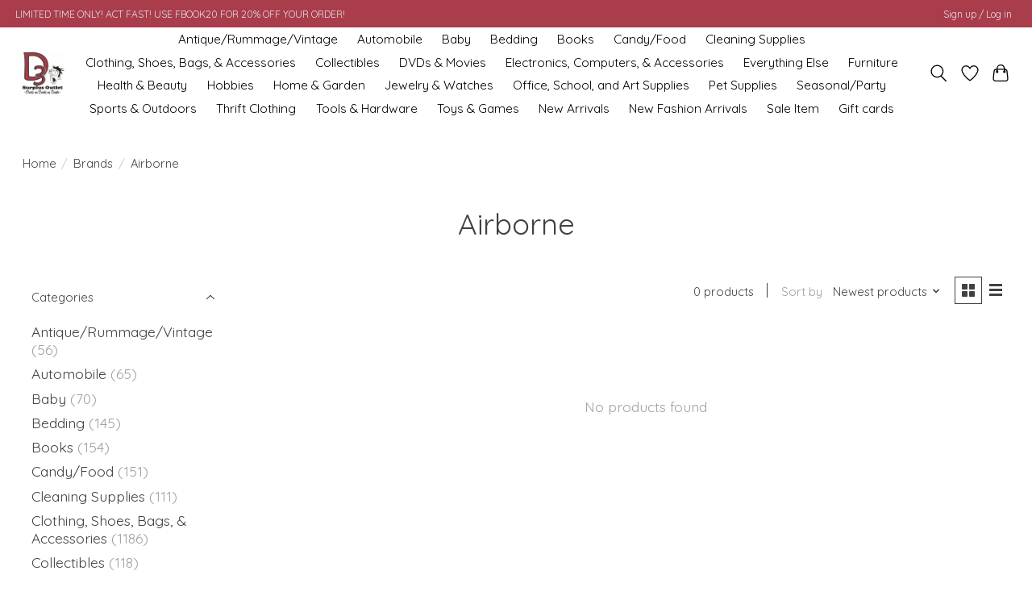

--- FILE ---
content_type: text/html;charset=utf-8
request_url: https://www.d3surplusoutlet.com/brands/airborne/
body_size: 11913
content:
<!DOCTYPE html>
<html lang="us">
  <head>
    <meta charset="utf-8"/>
<!-- [START] 'blocks/head.rain' -->
<!--

  (c) 2008-2026 Lightspeed Netherlands B.V.
  http://www.lightspeedhq.com
  Generated: 25-01-2026 @ 18:04:37

-->
<link rel="canonical" href="https://www.d3surplusoutlet.com/brands/airborne/"/>
<link rel="alternate" href="https://www.d3surplusoutlet.com/index.rss" type="application/rss+xml" title="New products"/>
<meta name="robots" content="noodp,noydir"/>
<meta name="google-site-verification" content=""/>
<meta property="og:url" content="https://www.d3surplusoutlet.com/brands/airborne/?source=facebook"/>
<meta property="og:site_name" content="D3 Surplus Outlet"/>
<meta property="og:title" content="Airborne"/>
<meta property="og:description" content="We are your online favorite &quot;Re-Commerce&quot; store. Selling a wide variety of merchandise at prices around 40% below retail. We sell both locally at our store in W"/>
<script>
</script><meta name='google-site-verification' content='uufU4ErWeYJ3FTAZqucoUhpAuYHXa7LM2xmLQTh5IwY' /><script>
</script>
<script>
</script><meta name="facebook-domain-verification" content="4v20jz89yiv3ef8jbk3wwx3gagl0le" /><script>
</script>
<script>
(function(w,d,t,r,u){var f,n,i;w[u]=w[u]||[],f=function(){var o={ti:"56350005"};o.q=w[u],w[u]=new UET(o),w[u].push("pageLoad")},n=d.createElement(t),n.src=r,n.async=1,n.onload=n.onreadystatechange=function(){var s=this.readyState;s&&s!=="loaded"&&s!=="complete"||(f(),n.onload=n.onreadystatechange=null)},i=d.getElementsByTagName(t)[0],i.parentNode.insertBefore(n,i)})(window,document,"script","//bat.bing.com/bat.js","uetq");
</script>
<script>
</script><meta name="google-site-verification" content="uufU4ErWeYJ3FTAZqucoUhpAuYHXa7LM2xmLQTh5IwY" /><script>
</script>
<script>
<!-- Event snippet for Purchase conversion page -->
<script>
    gtag('event', 'conversion', {
            'send_to': 'AW-438300534/PuHSCPGBnpICEPbe_9AB',
            'value': 1.0,
            'currency': 'USD',
            'transaction_id': ''
    });
</script>

</script>
<script>
<!-- Google Tag Manager -->
(function(w,d,s,l,i){w[l]=w[l]||[];w[l].push({'gtm.start':
new Date().getTime(),event:'gtm.js'});var f=d.getElementsByTagName(s)[0],
j=d.createElement(s),dl=l!='dataLayer'?'&l='+l:'';j.async=true;j.src=
'https://www.googletagmanager.com/gtm.js?id='+i+dl;f.parentNode.insertBefore(j,f);
})(window,document,'script','dataLayer','GTM-PTT94LHH');
<!-- End Google Tag Manager -->
</script>
<script>

<!-- Google tag (gtag.js) -->
<script async src="https://www.googletagmanager.com/gtag/js?id=G-DMF7P48WV4"></script>
<script>
    window.dataLayer = window.dataLayer || [];
    function gtag(){dataLayer.push(arguments);}
    gtag('js', new Date());

    gtag('config', 'G-DMF7P48WV4');
</script>

</script>
<script>
<!-- Meta Pixel Code -->
<script>
!function(f,b,e,v,n,t,s)
{if(f.fbq)return;n=f.fbq=function(){n.callMethod?
n.callMethod.apply(n,arguments):n.queue.push(arguments)};
if(!f._fbq)f._fbq=n;n.push=n;n.loaded=!0;n.version='2.0';
n.queue=[];t=b.createElement(e);t.async=!0;
t.src=v;s=b.getElementsByTagName(e)[0];
s.parentNode.insertBefore(t,s)}(window, document,'script',
'https://connect.facebook.net/en_US/fbevents.js');
fbq('init', '582847646079856');
fbq('track', 'PageView');
</script>
<noscript><img height="1" width="1" style="display:none"
src="https://www.facebook.com/tr?id=582847646079856&ev=PageView&noscript=1"
/></noscript>
<!-- End Meta Pixel Code -->
</script>
<!--[if lt IE 9]>
<script src="https://cdn.shoplightspeed.com/assets/html5shiv.js?2025-02-20"></script>
<![endif]-->
<!-- [END] 'blocks/head.rain' -->
    
    
    <title>Airborne - D3 Surplus Outlet</title>
    <meta name="description" content="We are your online favorite &quot;Re-Commerce&quot; store. Selling a wide variety of merchandise at prices around 40% below retail. We sell both locally at our store in W" />
    <meta name="keywords" content="Airborne, Surplus, Windber, Store, Discount, Toys, Tools, Furniture, Health, Beauty, Kitchen, Appliances, Grocery, Candy, Drinks, Clothing, Electronics, Deals on Deals on Deals, recommerce, re-commerce" />
    <meta http-equiv="X-UA-Compatible" content="IE=edge">
    <meta name="viewport" content="width=device-width, initial-scale=1">
    <meta name="apple-mobile-web-app-capable" content="yes">
    <meta name="apple-mobile-web-app-status-bar-style" content="black">
    
    <script>document.getElementsByTagName("html")[0].className += " js";</script>

    <link rel="shortcut icon" href="https://cdn.shoplightspeed.com/shops/633858/themes/19044/v/452160/assets/favicon.png?20250523123649" type="image/x-icon" />
    <link href='//fonts.googleapis.com/css?family=Quicksand:400,300,600&display=swap' rel='stylesheet' type='text/css'>
    <link href='//fonts.googleapis.com/css?family=Quicksand:400,300,600&display=swap' rel='stylesheet' type='text/css'>
    <link rel="stylesheet" href="https://cdn.shoplightspeed.com/assets/gui-2-0.css?2025-02-20" />
    <link rel="stylesheet" href="https://cdn.shoplightspeed.com/assets/gui-responsive-2-0.css?2025-02-20" />
    <link id="lightspeedframe" rel="stylesheet" href="https://cdn.shoplightspeed.com/shops/633858/themes/19044/assets/style.css?20250530194402" />
    <!-- browsers not supporting CSS variables -->
    <script>
      if(!('CSS' in window) || !CSS.supports('color', 'var(--color-var)')) {var cfStyle = document.getElementById('lightspeedframe');if(cfStyle) {var href = cfStyle.getAttribute('href');href = href.replace('style.css', 'style-fallback.css');cfStyle.setAttribute('href', href);}}
    </script>
    <link rel="stylesheet" href="https://cdn.shoplightspeed.com/shops/633858/themes/19044/assets/settings.css?20250530194402" />
    <link rel="stylesheet" href="https://cdn.shoplightspeed.com/shops/633858/themes/19044/assets/custom.css?20250530194402" />

    <script src="https://cdn.shoplightspeed.com/assets/jquery-3-7-1.js?2025-02-20"></script>
    <script src="https://cdn.shoplightspeed.com/assets/jquery-ui-1-14-1.js?2025-02-20"></script>

  </head>
  <body>
    
          <header class="main-header main-header--mobile js-main-header position-relative">
  <div class="main-header__top-section">
    <div class="main-header__nav-grid justify-between@md container max-width-lg text-xs padding-y-xxs">
      <div>LIMITED TIME ONLY! ACT FAST! USE FBOOK20 FOR 20% OFF YOUR ORDER!</div>
      <ul class="main-header__list flex-grow flex-basis-0 justify-end@md display@md">        
                
                        <li class="main-header__item"><a href="https://www.d3surplusoutlet.com/account/" class="main-header__link" title="My account">Sign up / Log in</a></li>
      </ul>
    </div>
  </div>
  <div class="main-header__mobile-content container max-width-lg">
          <a href="https://www.d3surplusoutlet.com/" class="main-header__logo" title="D3 Surplus Outlet">
        <img src="https://cdn.shoplightspeed.com/shops/633858/themes/19044/v/452159/assets/logo.png?20250523123649" alt="D3 Surplus Outlet">
                <img src="https://cdn.shoplightspeed.com/shops/633858/themes/19044/v/452180/assets/logo-white.png?20250523123649" class="main-header__logo-white" alt="D3 Surplus Outlet">
              </a>
        
    <div class="flex items-center">
            <a href="https://www.d3surplusoutlet.com/account/wishlist/" class="main-header__mobile-btn js-tab-focus">
        <svg class="icon" viewBox="0 0 24 25" fill="none"><title>Go to wishlist</title><path d="M11.3785 4.50387L12 5.42378L12.6215 4.50387C13.6598 2.96698 15.4376 1.94995 17.4545 1.94995C20.65 1.94995 23.232 4.49701 23.25 7.6084C23.2496 8.53335 22.927 9.71432 22.3056 11.056C21.689 12.3875 20.8022 13.8258 19.7333 15.249C17.6019 18.0872 14.7978 20.798 12.0932 22.4477L12 22.488L11.9068 22.4477C9.20215 20.798 6.3981 18.0872 4.26667 15.249C3.1978 13.8258 2.31101 12.3875 1.69437 11.056C1.07303 9.71436 0.750466 8.53342 0.75 7.60848C0.767924 4.49706 3.34993 1.94995 6.54545 1.94995C8.56242 1.94995 10.3402 2.96698 11.3785 4.50387Z" stroke="currentColor" stroke-width="1.5" fill="none"/></svg>
        <span class="sr-only">Wish List</span>
      </a>
            <button class="reset main-header__mobile-btn js-tab-focus" aria-controls="cartDrawer">
        <svg class="icon" viewBox="0 0 24 25" fill="none"><title>Toggle cart</title><path d="M2.90171 9.65153C3.0797 8.00106 4.47293 6.75 6.13297 6.75H17.867C19.527 6.75 20.9203 8.00105 21.0982 9.65153L22.1767 19.6515C22.3839 21.5732 20.8783 23.25 18.9454 23.25H5.05454C3.1217 23.25 1.61603 21.5732 1.82328 19.6515L2.90171 9.65153Z" stroke="currentColor" stroke-width="1.5" fill="none"/>
        <path d="M7.19995 9.6001V5.7001C7.19995 2.88345 9.4833 0.600098 12.3 0.600098C15.1166 0.600098 17.4 2.88345 17.4 5.7001V9.6001" stroke="currentColor" stroke-width="1.5" fill="none"/>
        <circle cx="7.19996" cy="10.2001" r="1.8" fill="currentColor"/>
        <ellipse cx="17.4" cy="10.2001" rx="1.8" ry="1.8" fill="currentColor"/></svg>
        <span class="sr-only">Cart</span>
              </button>

      <button class="reset anim-menu-btn js-anim-menu-btn main-header__nav-control js-tab-focus" aria-label="Toggle menu">
        <i class="anim-menu-btn__icon anim-menu-btn__icon--close" aria-hidden="true"></i>
      </button>
    </div>
  </div>

  <div class="main-header__nav" role="navigation">
    <div class="main-header__nav-grid justify-between@md container max-width-lg">
      <div class="main-header__nav-logo-wrapper flex-shrink-0">
        
                  <a href="https://www.d3surplusoutlet.com/" class="main-header__logo" title="D3 Surplus Outlet">
            <img src="https://cdn.shoplightspeed.com/shops/633858/themes/19044/v/452159/assets/logo.png?20250523123649" alt="D3 Surplus Outlet">
                        <img src="https://cdn.shoplightspeed.com/shops/633858/themes/19044/v/452180/assets/logo-white.png?20250523123649" class="main-header__logo-white" alt="D3 Surplus Outlet">
                      </a>
              </div>
      
      <form action="https://www.d3surplusoutlet.com/search/" method="get" role="search" class="padding-y-md hide@md">
        <label class="sr-only" for="searchInputMobile">Search</label>
        <input class="header-v3__nav-form-control form-control width-100%" value="" autocomplete="off" type="search" name="q" id="searchInputMobile" placeholder="Search...">
      </form>

      <ul class="main-header__list flex-grow flex-basis-0 flex-wrap justify-center@md">
        
        
                <li class="main-header__item">
          <a class="main-header__link" href="https://www.d3surplusoutlet.com/antique-rummage-vintage/">
            Antique/Rummage/Vintage                                    
          </a>
                  </li>
                <li class="main-header__item">
          <a class="main-header__link" href="https://www.d3surplusoutlet.com/automobile/">
            Automobile                                    
          </a>
                  </li>
                <li class="main-header__item">
          <a class="main-header__link" href="https://www.d3surplusoutlet.com/baby/">
            Baby                                    
          </a>
                  </li>
                <li class="main-header__item">
          <a class="main-header__link" href="https://www.d3surplusoutlet.com/bedding/">
            Bedding                                    
          </a>
                  </li>
                <li class="main-header__item">
          <a class="main-header__link" href="https://www.d3surplusoutlet.com/books/">
            Books                                    
          </a>
                  </li>
                <li class="main-header__item">
          <a class="main-header__link" href="https://www.d3surplusoutlet.com/candy-food/">
            Candy/Food                                    
          </a>
                  </li>
                <li class="main-header__item">
          <a class="main-header__link" href="https://www.d3surplusoutlet.com/cleaning-supplies/">
            Cleaning Supplies                                    
          </a>
                  </li>
                <li class="main-header__item">
          <a class="main-header__link" href="https://www.d3surplusoutlet.com/clothing-shoes-bags-accessories/">
            Clothing, Shoes, Bags, &amp; Accessories                                    
          </a>
                  </li>
                <li class="main-header__item">
          <a class="main-header__link" href="https://www.d3surplusoutlet.com/collectibles/">
            Collectibles                                    
          </a>
                  </li>
                <li class="main-header__item">
          <a class="main-header__link" href="https://www.d3surplusoutlet.com/dvds-movies/">
            DVDs &amp; Movies                                    
          </a>
                  </li>
                <li class="main-header__item">
          <a class="main-header__link" href="https://www.d3surplusoutlet.com/electronics-computers-accessories/">
            Electronics, Computers, &amp; Accessories                                    
          </a>
                  </li>
                <li class="main-header__item">
          <a class="main-header__link" href="https://www.d3surplusoutlet.com/everything-else/">
            Everything Else                                    
          </a>
                  </li>
                <li class="main-header__item">
          <a class="main-header__link" href="https://www.d3surplusoutlet.com/furniture/">
            Furniture                                    
          </a>
                  </li>
                <li class="main-header__item">
          <a class="main-header__link" href="https://www.d3surplusoutlet.com/health-beauty/">
            Health &amp; Beauty                                    
          </a>
                  </li>
                <li class="main-header__item">
          <a class="main-header__link" href="https://www.d3surplusoutlet.com/hobbies/">
            Hobbies                                    
          </a>
                  </li>
                <li class="main-header__item">
          <a class="main-header__link" href="https://www.d3surplusoutlet.com/home-garden/">
            Home &amp; Garden                                    
          </a>
                  </li>
                <li class="main-header__item">
          <a class="main-header__link" href="https://www.d3surplusoutlet.com/jewelry-watches/">
            Jewelry &amp; Watches                                    
          </a>
                  </li>
                <li class="main-header__item">
          <a class="main-header__link" href="https://www.d3surplusoutlet.com/office-school-and-art-supplies/">
            Office, School, and Art Supplies                                    
          </a>
                  </li>
                <li class="main-header__item">
          <a class="main-header__link" href="https://www.d3surplusoutlet.com/pet-supplies/">
            Pet Supplies                                    
          </a>
                  </li>
                <li class="main-header__item">
          <a class="main-header__link" href="https://www.d3surplusoutlet.com/seasonal-party/">
            Seasonal/Party                                    
          </a>
                  </li>
                <li class="main-header__item">
          <a class="main-header__link" href="https://www.d3surplusoutlet.com/sports-outdoors/">
            Sports &amp; Outdoors                                    
          </a>
                  </li>
                <li class="main-header__item">
          <a class="main-header__link" href="https://www.d3surplusoutlet.com/thrift-clothing/">
            Thrift Clothing                                    
          </a>
                  </li>
                <li class="main-header__item">
          <a class="main-header__link" href="https://www.d3surplusoutlet.com/tools-hardware/">
            Tools &amp; Hardware                                    
          </a>
                  </li>
                <li class="main-header__item">
          <a class="main-header__link" href="https://www.d3surplusoutlet.com/toys-games/">
            Toys &amp; Games                                    
          </a>
                  </li>
                <li class="main-header__item">
          <a class="main-header__link" href="https://www.d3surplusoutlet.com/new-arrivals/">
            New Arrivals                                    
          </a>
                  </li>
                <li class="main-header__item">
          <a class="main-header__link" href="https://www.d3surplusoutlet.com/new-fashion-arrivals/">
            New Fashion Arrivals                                    
          </a>
                  </li>
                <li class="main-header__item">
          <a class="main-header__link" href="https://www.d3surplusoutlet.com/sale-item/">
            Sale Item                                    
          </a>
                  </li>
        
                <li class="main-header__item">
            <a class="main-header__link" href="https://www.d3surplusoutlet.com/giftcard/" >Gift cards</a>
        </li>
        
        
        
                
        <li class="main-header__item hide@md">
          <ul class="main-header__list main-header__list--mobile-items">        
            
                                    <li class="main-header__item"><a href="https://www.d3surplusoutlet.com/account/" class="main-header__link" title="My account">Sign up / Log in</a></li>
          </ul>
        </li>
        
      </ul>

      <ul class="main-header__list flex-shrink-0 justify-end@md display@md">
        <li class="main-header__item">
          
          <button class="reset switch-icon main-header__link main-header__link--icon js-toggle-search js-switch-icon js-tab-focus" aria-label="Toggle icon">
            <svg class="icon switch-icon__icon--a" viewBox="0 0 24 25"><title>Toggle search</title><path fill-rule="evenodd" clip-rule="evenodd" d="M17.6032 9.55171C17.6032 13.6671 14.267 17.0033 10.1516 17.0033C6.03621 17.0033 2.70001 13.6671 2.70001 9.55171C2.70001 5.4363 6.03621 2.1001 10.1516 2.1001C14.267 2.1001 17.6032 5.4363 17.6032 9.55171ZM15.2499 16.9106C13.8031 17.9148 12.0461 18.5033 10.1516 18.5033C5.20779 18.5033 1.20001 14.4955 1.20001 9.55171C1.20001 4.60787 5.20779 0.600098 10.1516 0.600098C15.0955 0.600098 19.1032 4.60787 19.1032 9.55171C19.1032 12.0591 18.0724 14.3257 16.4113 15.9507L23.2916 22.8311C23.5845 23.1239 23.5845 23.5988 23.2916 23.8917C22.9987 24.1846 22.5239 24.1846 22.231 23.8917L15.2499 16.9106Z" fill="currentColor"/></svg>

            <svg class="icon switch-icon__icon--b" viewBox="0 0 32 32"><title>Toggle search</title><g fill="none" stroke="currentColor" stroke-miterlimit="10" stroke-linecap="round" stroke-linejoin="round" stroke-width="2"><line x1="27" y1="5" x2="5" y2="27"></line><line x1="27" y1="27" x2="5" y2="5"></line></g></svg>
          </button>

        </li>
                <li class="main-header__item">
          <a href="https://www.d3surplusoutlet.com/account/wishlist/" class="main-header__link main-header__link--icon">
            <svg class="icon" viewBox="0 0 24 25" fill="none"><title>Go to wishlist</title><path d="M11.3785 4.50387L12 5.42378L12.6215 4.50387C13.6598 2.96698 15.4376 1.94995 17.4545 1.94995C20.65 1.94995 23.232 4.49701 23.25 7.6084C23.2496 8.53335 22.927 9.71432 22.3056 11.056C21.689 12.3875 20.8022 13.8258 19.7333 15.249C17.6019 18.0872 14.7978 20.798 12.0932 22.4477L12 22.488L11.9068 22.4477C9.20215 20.798 6.3981 18.0872 4.26667 15.249C3.1978 13.8258 2.31101 12.3875 1.69437 11.056C1.07303 9.71436 0.750466 8.53342 0.75 7.60848C0.767924 4.49706 3.34993 1.94995 6.54545 1.94995C8.56242 1.94995 10.3402 2.96698 11.3785 4.50387Z" stroke="currentColor" stroke-width="1.5" fill="none"/></svg>
            <span class="sr-only">Wish List</span>
          </a>
        </li>
                <li class="main-header__item">
          <a href="#0" class="main-header__link main-header__link--icon" aria-controls="cartDrawer">
            <svg class="icon" viewBox="0 0 24 25" fill="none"><title>Toggle cart</title><path d="M2.90171 9.65153C3.0797 8.00106 4.47293 6.75 6.13297 6.75H17.867C19.527 6.75 20.9203 8.00105 21.0982 9.65153L22.1767 19.6515C22.3839 21.5732 20.8783 23.25 18.9454 23.25H5.05454C3.1217 23.25 1.61603 21.5732 1.82328 19.6515L2.90171 9.65153Z" stroke="currentColor" stroke-width="1.5" fill="none"/>
            <path d="M7.19995 9.6001V5.7001C7.19995 2.88345 9.4833 0.600098 12.3 0.600098C15.1166 0.600098 17.4 2.88345 17.4 5.7001V9.6001" stroke="currentColor" stroke-width="1.5" fill="none"/>
            <circle cx="7.19996" cy="10.2001" r="1.8" fill="currentColor"/>
            <ellipse cx="17.4" cy="10.2001" rx="1.8" ry="1.8" fill="currentColor"/></svg>
            <span class="sr-only">Cart</span>
                      </a>
        </li>
      </ul>
      
    	<div class="main-header__search-form bg">
        <form action="https://www.d3surplusoutlet.com/search/" method="get" role="search" class="container max-width-lg">
          <label class="sr-only" for="searchInput">Search</label>
          <input class="header-v3__nav-form-control form-control width-100%" value="" autocomplete="off" type="search" name="q" id="searchInput" placeholder="Search...">
        </form>
      </div>
      
    </div>
  </div>
</header>

<div class="drawer dr-cart js-drawer" id="cartDrawer">
  <div class="drawer__content bg shadow-md flex flex-column" role="alertdialog" aria-labelledby="drawer-cart-title">
    <header class="flex items-center justify-between flex-shrink-0 padding-x-md padding-y-md">
      <h1 id="drawer-cart-title" class="text-base text-truncate">Shopping cart</h1>

      <button class="reset drawer__close-btn js-drawer__close js-tab-focus">
        <svg class="icon icon--xs" viewBox="0 0 16 16"><title>Close cart panel</title><g stroke-width="2" stroke="currentColor" fill="none" stroke-linecap="round" stroke-linejoin="round" stroke-miterlimit="10"><line x1="13.5" y1="2.5" x2="2.5" y2="13.5"></line><line x1="2.5" y1="2.5" x2="13.5" y2="13.5"></line></g></svg>
      </button>
    </header>

    <div class="drawer__body padding-x-md padding-bottom-sm js-drawer__body">
            <p class="margin-y-xxxl color-contrast-medium text-sm text-center">Your cart is currently empty</p>
          </div>

    <footer class="padding-x-md padding-y-md flex-shrink-0">
      <p class="text-sm text-center color-contrast-medium margin-bottom-sm">Safely pay with:</p>
      <p class="text-sm flex flex-wrap gap-xs text-xs@md justify-center">
                  <a href="https://www.d3surplusoutlet.com/service/payment-methods/" title="Credit Card">
            <img src="https://cdn.shoplightspeed.com/assets/icon-payment-creditcard.png?2025-02-20" alt="Credit Card" height="16" />
          </a>
                  <a href="https://www.d3surplusoutlet.com/service/payment-methods/" title="PayPal">
            <img src="https://cdn.shoplightspeed.com/assets/icon-payment-paypalcp.png?2025-02-20" alt="PayPal" height="16" />
          </a>
                  <a href="https://www.d3surplusoutlet.com/service/payment-methods/" title="PayPal Pay Later">
            <img src="https://cdn.shoplightspeed.com/assets/icon-payment-paypallater.png?2025-02-20" alt="PayPal Pay Later" height="16" />
          </a>
                  <a href="https://www.d3surplusoutlet.com/service/payment-methods/" title="Venmo">
            <img src="https://cdn.shoplightspeed.com/assets/icon-payment-venmo.png?2025-02-20" alt="Venmo" height="16" />
          </a>
              </p>
    </footer>
  </div>
</div>            <section class="collection-page__intro container max-width-lg">
  <div class="padding-y-lg">
    <nav class="breadcrumbs text-sm" aria-label="Breadcrumbs">
  <ol class="flex flex-wrap gap-xxs">
    <li class="breadcrumbs__item">
    	<a href="https://www.d3surplusoutlet.com/" class="color-inherit text-underline-hover">Home</a>
      <span class="color-contrast-low margin-left-xxs" aria-hidden="true">/</span>
    </li>
        <li class="breadcrumbs__item">
            <a href="https://www.d3surplusoutlet.com/brands/" class="color-inherit text-underline-hover">Brands</a>
      <span class="color-contrast-low margin-left-xxs" aria-hidden="true">/</span>
          </li>
        <li class="breadcrumbs__item" aria-current="page">
            Airborne
          </li>
      </ol>
</nav>  </div>
  
  <h1 class="text-center">Airborne</h1>

  </section>

<section class="collection-page__content padding-y-lg">
  <div class="container max-width-lg">
    <div class="margin-bottom-md hide@md no-js:is-hidden">
      <button class="btn btn--subtle width-100%" aria-controls="filter-panel">Show filters</button>
    </div>
  
    <div class="flex@md">
      <aside class="sidebar sidebar--collection-filters sidebar--colection-filters sidebar--static@md js-sidebar" data-static-class="sidebar--sticky-on-desktop" id="filter-panel" aria-labelledby="filter-panel-title">
        <div class="sidebar__panel">
          <header class="sidebar__header z-index-2">
            <h1 class="text-md text-truncate" id="filter-panel-title">Filters</h1>
      
            <button class="reset sidebar__close-btn js-sidebar__close-btn js-tab-focus">
              <svg class="icon" viewBox="0 0 16 16"><title>Close panel</title><g stroke-width="1" stroke="currentColor" fill="none" stroke-linecap="round" stroke-linejoin="round" stroke-miterlimit="10"><line x1="13.5" y1="2.5" x2="2.5" y2="13.5"></line><line x1="2.5" y1="2.5" x2="13.5" y2="13.5"></line></g></svg>
            </button>
          </header>
      		
          <form action="https://www.d3surplusoutlet.com/brands/airborne/" method="get" class="position-relative z-index-1">
            <input type="hidden" name="mode" value="grid" id="filter_form_mode" />
            <input type="hidden" name="limit" value="24" id="filter_form_limit" />
            <input type="hidden" name="sort" value="newest" id="filter_form_sort" />

            <ul class="accordion js-accordion">
                            <li class="accordion__item accordion__item--is-open js-accordion__item">
                <button class="reset accordion__header padding-y-sm padding-x-md padding-x-xs@md js-tab-focus" type="button">
                  <div>
                    <div class="text-sm@md">Categories</div>
                  </div>

                  <svg class="icon accordion__icon-arrow no-js:is-hidden" viewBox="0 0 16 16" aria-hidden="true">
                    <g class="icon__group" fill="none" stroke="currentColor" stroke-linecap="square" stroke-miterlimit="10">
                      <path d="M2 2l12 12" />
                      <path d="M14 2L2 14" />
                    </g>
                  </svg>
                </button>
            
                <div class="accordion__panel js-accordion__panel">
                  <div class="padding-top-xxxs padding-x-md padding-bottom-md padding-x-xs@md">
                    <ul class="filter__categories flex flex-column gap-xxs">
                                            <li class="filter-categories__item">
                        <a href="https://www.d3surplusoutlet.com/antique-rummage-vintage/" class="color-inherit text-underline-hover">Antique/Rummage/Vintage</a>
                                                <span class="filter-categories__count color-contrast-medium" aria-label="Contains  products">(56)</span>
                        
                                              </li>
                                            <li class="filter-categories__item">
                        <a href="https://www.d3surplusoutlet.com/automobile/" class="color-inherit text-underline-hover">Automobile</a>
                                                <span class="filter-categories__count color-contrast-medium" aria-label="Contains  products">(65)</span>
                        
                                              </li>
                                            <li class="filter-categories__item">
                        <a href="https://www.d3surplusoutlet.com/baby/" class="color-inherit text-underline-hover">Baby</a>
                                                <span class="filter-categories__count color-contrast-medium" aria-label="Contains  products">(70)</span>
                        
                                              </li>
                                            <li class="filter-categories__item">
                        <a href="https://www.d3surplusoutlet.com/bedding/" class="color-inherit text-underline-hover">Bedding</a>
                                                <span class="filter-categories__count color-contrast-medium" aria-label="Contains  products">(145)</span>
                        
                                              </li>
                                            <li class="filter-categories__item">
                        <a href="https://www.d3surplusoutlet.com/books/" class="color-inherit text-underline-hover">Books</a>
                                                <span class="filter-categories__count color-contrast-medium" aria-label="Contains  products">(154)</span>
                        
                                              </li>
                                            <li class="filter-categories__item">
                        <a href="https://www.d3surplusoutlet.com/candy-food/" class="color-inherit text-underline-hover">Candy/Food</a>
                                                <span class="filter-categories__count color-contrast-medium" aria-label="Contains  products">(151)</span>
                        
                                              </li>
                                            <li class="filter-categories__item">
                        <a href="https://www.d3surplusoutlet.com/cleaning-supplies/" class="color-inherit text-underline-hover">Cleaning Supplies</a>
                                                <span class="filter-categories__count color-contrast-medium" aria-label="Contains  products">(111)</span>
                        
                                              </li>
                                            <li class="filter-categories__item">
                        <a href="https://www.d3surplusoutlet.com/clothing-shoes-bags-accessories/" class="color-inherit text-underline-hover">Clothing, Shoes, Bags, &amp; Accessories</a>
                                                <span class="filter-categories__count color-contrast-medium" aria-label="Contains  products">(1186)</span>
                        
                                              </li>
                                            <li class="filter-categories__item">
                        <a href="https://www.d3surplusoutlet.com/collectibles/" class="color-inherit text-underline-hover">Collectibles</a>
                                                <span class="filter-categories__count color-contrast-medium" aria-label="Contains  products">(118)</span>
                        
                                              </li>
                                            <li class="filter-categories__item">
                        <a href="https://www.d3surplusoutlet.com/dvds-movies/" class="color-inherit text-underline-hover">DVDs &amp; Movies</a>
                                                <span class="filter-categories__count color-contrast-medium" aria-label="Contains  products">(610)</span>
                        
                                              </li>
                                            <li class="filter-categories__item">
                        <a href="https://www.d3surplusoutlet.com/electronics-computers-accessories/" class="color-inherit text-underline-hover">Electronics, Computers, &amp; Accessories</a>
                                                <span class="filter-categories__count color-contrast-medium" aria-label="Contains  products">(354)</span>
                        
                                              </li>
                                            <li class="filter-categories__item">
                        <a href="https://www.d3surplusoutlet.com/everything-else/" class="color-inherit text-underline-hover">Everything Else</a>
                                                <span class="filter-categories__count color-contrast-medium" aria-label="Contains  products">(125)</span>
                        
                                              </li>
                                            <li class="filter-categories__item">
                        <a href="https://www.d3surplusoutlet.com/furniture/" class="color-inherit text-underline-hover">Furniture</a>
                                                <span class="filter-categories__count color-contrast-medium" aria-label="Contains  products">(133)</span>
                        
                                              </li>
                                            <li class="filter-categories__item">
                        <a href="https://www.d3surplusoutlet.com/health-beauty/" class="color-inherit text-underline-hover">Health &amp; Beauty</a>
                                                <span class="filter-categories__count color-contrast-medium" aria-label="Contains  products">(917)</span>
                        
                                              </li>
                                            <li class="filter-categories__item">
                        <a href="https://www.d3surplusoutlet.com/hobbies/" class="color-inherit text-underline-hover">Hobbies</a>
                                                <span class="filter-categories__count color-contrast-medium" aria-label="Contains  products">(38)</span>
                        
                                              </li>
                                            <li class="filter-categories__item">
                        <a href="https://www.d3surplusoutlet.com/home-garden/" class="color-inherit text-underline-hover">Home &amp; Garden</a>
                                                <span class="filter-categories__count color-contrast-medium" aria-label="Contains  products">(1548)</span>
                        
                                              </li>
                                            <li class="filter-categories__item">
                        <a href="https://www.d3surplusoutlet.com/jewelry-watches/" class="color-inherit text-underline-hover">Jewelry &amp; Watches</a>
                                                <span class="filter-categories__count color-contrast-medium" aria-label="Contains  products">(319)</span>
                        
                                              </li>
                                            <li class="filter-categories__item">
                        <a href="https://www.d3surplusoutlet.com/office-school-and-art-supplies/" class="color-inherit text-underline-hover">Office, School, and Art Supplies</a>
                                                <span class="filter-categories__count color-contrast-medium" aria-label="Contains  products">(432)</span>
                        
                                              </li>
                                            <li class="filter-categories__item">
                        <a href="https://www.d3surplusoutlet.com/pet-supplies/" class="color-inherit text-underline-hover">Pet Supplies</a>
                                                <span class="filter-categories__count color-contrast-medium" aria-label="Contains  products">(123)</span>
                        
                                              </li>
                                            <li class="filter-categories__item">
                        <a href="https://www.d3surplusoutlet.com/seasonal-party/" class="color-inherit text-underline-hover">Seasonal/Party</a>
                                                <span class="filter-categories__count color-contrast-medium" aria-label="Contains  products">(1440)</span>
                        
                                              </li>
                                            <li class="filter-categories__item">
                        <a href="https://www.d3surplusoutlet.com/sports-outdoors/" class="color-inherit text-underline-hover">Sports &amp; Outdoors</a>
                                                <span class="filter-categories__count color-contrast-medium" aria-label="Contains  products">(418)</span>
                        
                                              </li>
                                            <li class="filter-categories__item">
                        <a href="https://www.d3surplusoutlet.com/thrift-clothing/" class="color-inherit text-underline-hover">Thrift Clothing</a>
                                                <span class="filter-categories__count color-contrast-medium" aria-label="Contains  products">(40)</span>
                        
                                              </li>
                                            <li class="filter-categories__item">
                        <a href="https://www.d3surplusoutlet.com/tools-hardware/" class="color-inherit text-underline-hover">Tools &amp; Hardware</a>
                                                <span class="filter-categories__count color-contrast-medium" aria-label="Contains  products">(186)</span>
                        
                                              </li>
                                            <li class="filter-categories__item">
                        <a href="https://www.d3surplusoutlet.com/toys-games/" class="color-inherit text-underline-hover">Toys &amp; Games</a>
                                                <span class="filter-categories__count color-contrast-medium" aria-label="Contains  products">(916)</span>
                        
                                              </li>
                                            <li class="filter-categories__item">
                        <a href="https://www.d3surplusoutlet.com/new-arrivals/" class="color-inherit text-underline-hover">New Arrivals</a>
                                                <span class="filter-categories__count color-contrast-medium" aria-label="Contains  products">(7419)</span>
                        
                                              </li>
                                            <li class="filter-categories__item">
                        <a href="https://www.d3surplusoutlet.com/new-fashion-arrivals/" class="color-inherit text-underline-hover">New Fashion Arrivals</a>
                                                <span class="filter-categories__count color-contrast-medium" aria-label="Contains  products">(210)</span>
                        
                                              </li>
                                            <li class="filter-categories__item">
                        <a href="https://www.d3surplusoutlet.com/sale-item/" class="color-inherit text-underline-hover">Sale Item</a>
                                                <span class="filter-categories__count color-contrast-medium" aria-label="Contains  products">(1)</span>
                        
                                              </li>
                                          </ul>
                  </div>
                </div>
              </li>
                            
                            
                          
              <li class="accordion__item accordion__item--is-open accordion__item--is-open js-accordion__item">
                <button class="reset accordion__header padding-y-sm padding-x-md padding-x-xs@md js-tab-focus" type="button">
                  <div>
                    <div class="text-sm@md">Price</div>
                  </div>

                  <svg class="icon accordion__icon-arrow no-js:is-hidden" viewBox="0 0 16 16" aria-hidden="true">
                    <g class="icon__group" fill="none" stroke="currentColor" stroke-linecap="square" stroke-miterlimit="10">
                      <path d="M2 2l12 12" />
                      <path d="M14 2L2 14" />
                    </g>
                  </svg>
                </button>
            
                <div class="accordion__panel js-accordion__panel">
                  <div class="padding-top-xxxs padding-x-md padding-bottom-md padding-x-xs@md flex justify-center">
                    <div class="slider slider--multi-value js-slider">
                      <div class="slider__range">
                        <label class="sr-only" for="slider-min-value">Price minimum value</label>
                        <input class="slider__input" type="range" id="slider-min-value" name="min" min="0" max="5" step="1" value="0" onchange="this.form.submit()">
                      </div>
                  
                      <div class="slider__range">
                        <label class="sr-only" for="slider-max-value"> Price maximum value</label>
                        <input class="slider__input" type="range" id="slider-max-value" name="max" min="0" max="5" step="1" value="5" onchange="this.form.submit()">
                      </div>
                  
                      <div class="margin-top-xs text-center text-sm" aria-hidden="true">
                        <span class="slider__value">$<span class="js-slider__value">0</span> - $<span class="js-slider__value">5</span></span>
                      </div>
                    </div>
                  </div>
                </div>
              </li>
          
            </ul>
          </form>
        </div>
      </aside>
      
      <main class="flex-grow padding-left-xl@md">
        <form action="https://www.d3surplusoutlet.com/brands/airborne/" method="get" class="flex gap-sm items-center justify-end margin-bottom-sm">
          <input type="hidden" name="min" value="0" id="filter_form_min" />
          <input type="hidden" name="max" value="5" id="filter_form_max" />
          <input type="hidden" name="brand" value="0" id="filter_form_brand" />
          <input type="hidden" name="limit" value="24" id="filter_form_limit" />
                    
          <p class="text-sm">0 products</p>

          <div class="separator"></div>

          <div class="flex items-baseline">
            <label class="text-sm color-contrast-medium margin-right-sm" for="select-sorting">Sort by</label>

            <div class="select inline-block js-select" data-trigger-class="reset text-sm text-underline-hover inline-flex items-center cursor-pointer js-tab-focus">
              <select name="sort" id="select-sorting" onchange="this.form.submit()">
                                  <option value="popular">Most viewed</option>
                                  <option value="newest" selected="selected">Newest products</option>
                                  <option value="lowest">Lowest price</option>
                                  <option value="highest">Highest price</option>
                                  <option value="asc">Name ascending</option>
                                  <option value="desc">Name descending</option>
                              </select>

              <svg class="icon icon--xxs margin-left-xxxs" aria-hidden="true" viewBox="0 0 16 16"><polygon fill="currentColor" points="8,11.4 2.6,6 4,4.6 8,8.6 12,4.6 13.4,6 "></polygon></svg>
            </div>
          </div>

          <div class="btns btns--radio btns--grid-layout js-grid-switch__controller">
            <div>
              <input type="radio" name="mode" id="radio-grid" value="grid" checked onchange="this.form.submit()">
              <label class="btns__btn btns__btn--icon" for="radio-grid">
                <svg class="icon icon--xs" viewBox="0 0 16 16">
                  <title>Grid view</title>
                  <g>
                    <path d="M6,0H1C0.4,0,0,0.4,0,1v5c0,0.6,0.4,1,1,1h5c0.6,0,1-0.4,1-1V1C7,0.4,6.6,0,6,0z"></path>
                    <path d="M15,0h-5C9.4,0,9,0.4,9,1v5c0,0.6,0.4,1,1,1h5c0.6,0,1-0.4,1-1V1C16,0.4,15.6,0,15,0z"></path>
                    <path d="M6,9H1c-0.6,0-1,0.4-1,1v5c0,0.6,0.4,1,1,1h5c0.6,0,1-0.4,1-1v-5C7,9.4,6.6,9,6,9z"></path>
                    <path d="M15,9h-5c-0.6,0-1,0.4-1,1v5c0,0.6,0.4,1,1,1h5c0.6,0,1-0.4,1-1v-5C16,9.4,15.6,9,15,9z"></path>
                  </g>
                </svg>
              </label>
            </div>

            <div>
              <input type="radio" name="mode" id="radio-list" value="list" onchange="this.form.submit()">
              <label class="btns__btn btns__btn--icon" for="radio-list">
                <svg class="icon icon--xs" viewBox="0 0 16 16">
                  <title>List view</title>
                  <g>
                    <rect width="16" height="3"></rect>
                    <rect y="6" width="16" height="3"></rect>
                    <rect y="12" width="16" height="3"></rect>
                  </g>
                </svg>
              </label>
            </div>
          </div>
        </form>

        <div>
                    <div class="margin-top-md padding-y-xl">
            <p class="color-contrast-medium text-center">No products found</p>
          </div>
                  </div>
      </main>
    </div>
  </div>
</section>


<section class="container max-width-lg">
  <div class="col-md-2 sidebar" role="complementary">

    			<div class="row" role="navigation" aria-label="Categories">
				<ul>
  				    				<li class="item">
              <span class="arrow"></span>
              <a href="https://www.d3surplusoutlet.com/antique-rummage-vintage/" class="itemLink"  title="Antique/Rummage/Vintage">
                Antique/Rummage/Vintage               </a>

                  				</li>
  				    				<li class="item">
              <span class="arrow"></span>
              <a href="https://www.d3surplusoutlet.com/automobile/" class="itemLink"  title="Automobile">
                Automobile               </a>

                  				</li>
  				    				<li class="item">
              <span class="arrow"></span>
              <a href="https://www.d3surplusoutlet.com/baby/" class="itemLink"  title="Baby">
                Baby               </a>

                  				</li>
  				    				<li class="item">
              <span class="arrow"></span>
              <a href="https://www.d3surplusoutlet.com/bedding/" class="itemLink"  title="Bedding">
                Bedding               </a>

                  				</li>
  				    				<li class="item">
              <span class="arrow"></span>
              <a href="https://www.d3surplusoutlet.com/books/" class="itemLink"  title="Books">
                Books               </a>

                  				</li>
  				    				<li class="item">
              <span class="arrow"></span>
              <a href="https://www.d3surplusoutlet.com/candy-food/" class="itemLink"  title="Candy/Food">
                Candy/Food               </a>

                  				</li>
  				    				<li class="item">
              <span class="arrow"></span>
              <a href="https://www.d3surplusoutlet.com/cleaning-supplies/" class="itemLink"  title="Cleaning Supplies">
                Cleaning Supplies               </a>

                  				</li>
  				    				<li class="item">
              <span class="arrow"></span>
              <a href="https://www.d3surplusoutlet.com/clothing-shoes-bags-accessories/" class="itemLink"  title="Clothing, Shoes, Bags, &amp; Accessories">
                Clothing, Shoes, Bags, &amp; Accessories               </a>

                  				</li>
  				    				<li class="item">
              <span class="arrow"></span>
              <a href="https://www.d3surplusoutlet.com/collectibles/" class="itemLink"  title="Collectibles">
                Collectibles               </a>

                  				</li>
  				    				<li class="item">
              <span class="arrow"></span>
              <a href="https://www.d3surplusoutlet.com/dvds-movies/" class="itemLink"  title="DVDs &amp; Movies">
                DVDs &amp; Movies               </a>

                  				</li>
  				    				<li class="item">
              <span class="arrow"></span>
              <a href="https://www.d3surplusoutlet.com/electronics-computers-accessories/" class="itemLink"  title="Electronics, Computers, &amp; Accessories">
                Electronics, Computers, &amp; Accessories               </a>

                  				</li>
  				    				<li class="item">
              <span class="arrow"></span>
              <a href="https://www.d3surplusoutlet.com/everything-else/" class="itemLink"  title="Everything Else">
                Everything Else               </a>

                  				</li>
  				    				<li class="item">
              <span class="arrow"></span>
              <a href="https://www.d3surplusoutlet.com/furniture/" class="itemLink"  title="Furniture">
                Furniture               </a>

                  				</li>
  				    				<li class="item">
              <span class="arrow"></span>
              <a href="https://www.d3surplusoutlet.com/health-beauty/" class="itemLink"  title="Health &amp; Beauty">
                Health &amp; Beauty               </a>

                  				</li>
  				    				<li class="item">
              <span class="arrow"></span>
              <a href="https://www.d3surplusoutlet.com/hobbies/" class="itemLink"  title="Hobbies">
                Hobbies               </a>

                  				</li>
  				    				<li class="item">
              <span class="arrow"></span>
              <a href="https://www.d3surplusoutlet.com/home-garden/" class="itemLink"  title="Home &amp; Garden">
                Home &amp; Garden               </a>

                  				</li>
  				    				<li class="item">
              <span class="arrow"></span>
              <a href="https://www.d3surplusoutlet.com/jewelry-watches/" class="itemLink"  title="Jewelry &amp; Watches">
                Jewelry &amp; Watches               </a>

                  				</li>
  				    				<li class="item">
              <span class="arrow"></span>
              <a href="https://www.d3surplusoutlet.com/office-school-and-art-supplies/" class="itemLink"  title="Office, School, and Art Supplies">
                Office, School, and Art Supplies               </a>

                  				</li>
  				    				<li class="item">
              <span class="arrow"></span>
              <a href="https://www.d3surplusoutlet.com/pet-supplies/" class="itemLink"  title="Pet Supplies">
                Pet Supplies               </a>

                  				</li>
  				    				<li class="item">
              <span class="arrow"></span>
              <a href="https://www.d3surplusoutlet.com/seasonal-party/" class="itemLink"  title="Seasonal/Party">
                Seasonal/Party               </a>

                  				</li>
  				    				<li class="item">
              <span class="arrow"></span>
              <a href="https://www.d3surplusoutlet.com/sports-outdoors/" class="itemLink"  title="Sports &amp; Outdoors">
                Sports &amp; Outdoors               </a>

                  				</li>
  				    				<li class="item">
              <span class="arrow"></span>
              <a href="https://www.d3surplusoutlet.com/thrift-clothing/" class="itemLink"  title="Thrift Clothing">
                Thrift Clothing               </a>

                  				</li>
  				    				<li class="item">
              <span class="arrow"></span>
              <a href="https://www.d3surplusoutlet.com/tools-hardware/" class="itemLink"  title="Tools &amp; Hardware">
                Tools &amp; Hardware               </a>

                  				</li>
  				    				<li class="item">
              <span class="arrow"></span>
              <a href="https://www.d3surplusoutlet.com/toys-games/" class="itemLink"  title="Toys &amp; Games">
                Toys &amp; Games               </a>

                  				</li>
  				    				<li class="item">
              <span class="arrow"></span>
              <a href="https://www.d3surplusoutlet.com/new-arrivals/" class="itemLink"  title="New Arrivals">
                New Arrivals               </a>

                  				</li>
  				    				<li class="item">
              <span class="arrow"></span>
              <a href="https://www.d3surplusoutlet.com/new-fashion-arrivals/" class="itemLink"  title="New Fashion Arrivals">
                New Fashion Arrivals               </a>

                  				</li>
  				    				<li class="item">
              <span class="arrow"></span>
              <a href="https://www.d3surplusoutlet.com/sale-item/" class="itemLink"  title="Sale Item">
                Sale Item               </a>

                  				</li>
  				  			</ul>
      </div>
		  </div>
</section>      <footer class="main-footer border-top">
  <div class="container max-width-lg">

        <div class="main-footer__content padding-y-xl grid gap-md">
      <div class="col-8@lg">
        <div class="grid gap-md">
          <div class="col-6@xs col-3@md">
                        <img src="https://cdn.shoplightspeed.com/shops/633858/themes/19044/v/452159/assets/logo.png?20250523123649" class="footer-logo margin-bottom-md" alt="D3 Surplus Outlet">
                        
            
            <div class="main-footer__social-list flex flex-wrap gap-sm text-sm@md">
                            <a class="main-footer__social-btn" href="https://www.instagram.com/d3surplusoutlet/?hl=en" target="_blank">
                <svg class="icon" viewBox="0 0 16 16"><title>Follow us on Instagram</title><g><circle fill="currentColor" cx="12.145" cy="3.892" r="0.96"></circle> <path d="M8,12c-2.206,0-4-1.794-4-4s1.794-4,4-4s4,1.794,4,4S10.206,12,8,12z M8,6C6.897,6,6,6.897,6,8 s0.897,2,2,2s2-0.897,2-2S9.103,6,8,6z"></path> <path fill="currentColor" d="M12,16H4c-2.056,0-4-1.944-4-4V4c0-2.056,1.944-4,4-4h8c2.056,0,4,1.944,4,4v8C16,14.056,14.056,16,12,16z M4,2C3.065,2,2,3.065,2,4v8c0,0.953,1.047,2,2,2h8c0.935,0,2-1.065,2-2V4c0-0.935-1.065-2-2-2H4z"></path></g></svg>
              </a>
                            
                            <a class="main-footer__social-btn" href="https://www.facebook.com/D3Surplus/" target="_blank">
                <svg class="icon" viewBox="0 0 16 16"><title>Follow us on Facebook</title><g><path d="M16,8.048a8,8,0,1,0-9.25,7.9V10.36H4.719V8.048H6.75V6.285A2.822,2.822,0,0,1,9.771,3.173a12.2,12.2,0,0,1,1.791.156V5.3H10.554a1.155,1.155,0,0,0-1.3,1.25v1.5h2.219l-.355,2.312H9.25v5.591A8,8,0,0,0,16,8.048Z"></path></g></svg>
              </a>
                            
                            
                      
                          </div>
          </div>

                              <div class="col-6@xs col-3@md">
            <h4 class="margin-bottom-xs text-md@md">Categories</h4>
            <ul class="grid gap-xs text-sm@md">
                            <li><a class="main-footer__link" href="https://www.d3surplusoutlet.com/antique-rummage-vintage/">Antique/Rummage/Vintage</a></li>
                            <li><a class="main-footer__link" href="https://www.d3surplusoutlet.com/automobile/">Automobile</a></li>
                            <li><a class="main-footer__link" href="https://www.d3surplusoutlet.com/baby/">Baby</a></li>
                            <li><a class="main-footer__link" href="https://www.d3surplusoutlet.com/bedding/">Bedding</a></li>
                            <li><a class="main-footer__link" href="https://www.d3surplusoutlet.com/books/">Books</a></li>
                            <li><a class="main-footer__link" href="https://www.d3surplusoutlet.com/candy-food/">Candy/Food</a></li>
                            <li><a class="main-footer__link" href="https://www.d3surplusoutlet.com/cleaning-supplies/">Cleaning Supplies</a></li>
                            <li><a class="main-footer__link" href="https://www.d3surplusoutlet.com/clothing-shoes-bags-accessories/">Clothing, Shoes, Bags, &amp; Accessories</a></li>
                            <li><a class="main-footer__link" href="https://www.d3surplusoutlet.com/collectibles/">Collectibles</a></li>
                            <li><a class="main-footer__link" href="https://www.d3surplusoutlet.com/dvds-movies/">DVDs &amp; Movies</a></li>
                            <li><a class="main-footer__link" href="https://www.d3surplusoutlet.com/electronics-computers-accessories/">Electronics, Computers, &amp; Accessories</a></li>
                            <li><a class="main-footer__link" href="https://www.d3surplusoutlet.com/everything-else/">Everything Else</a></li>
                            <li><a class="main-footer__link" href="https://www.d3surplusoutlet.com/furniture/">Furniture</a></li>
                            <li><a class="main-footer__link" href="https://www.d3surplusoutlet.com/health-beauty/">Health &amp; Beauty</a></li>
                            <li><a class="main-footer__link" href="https://www.d3surplusoutlet.com/hobbies/">Hobbies</a></li>
                            <li><a class="main-footer__link" href="https://www.d3surplusoutlet.com/home-garden/">Home &amp; Garden</a></li>
                            <li><a class="main-footer__link" href="https://www.d3surplusoutlet.com/jewelry-watches/">Jewelry &amp; Watches</a></li>
                            <li><a class="main-footer__link" href="https://www.d3surplusoutlet.com/office-school-and-art-supplies/">Office, School, and Art Supplies</a></li>
                            <li><a class="main-footer__link" href="https://www.d3surplusoutlet.com/pet-supplies/">Pet Supplies</a></li>
                            <li><a class="main-footer__link" href="https://www.d3surplusoutlet.com/seasonal-party/">Seasonal/Party</a></li>
                            <li><a class="main-footer__link" href="https://www.d3surplusoutlet.com/sports-outdoors/">Sports &amp; Outdoors</a></li>
                            <li><a class="main-footer__link" href="https://www.d3surplusoutlet.com/thrift-clothing/">Thrift Clothing</a></li>
                            <li><a class="main-footer__link" href="https://www.d3surplusoutlet.com/tools-hardware/">Tools &amp; Hardware</a></li>
                            <li><a class="main-footer__link" href="https://www.d3surplusoutlet.com/toys-games/">Toys &amp; Games</a></li>
                            <li><a class="main-footer__link" href="https://www.d3surplusoutlet.com/new-arrivals/">New Arrivals</a></li>
                            <li><a class="main-footer__link" href="https://www.d3surplusoutlet.com/new-fashion-arrivals/">New Fashion Arrivals</a></li>
                            <li><a class="main-footer__link" href="https://www.d3surplusoutlet.com/sale-item/">Sale Item</a></li>
                          </ul>
          </div>
          					
                    <div class="col-6@xs col-3@md">
            <h4 class="margin-bottom-xs text-md@md">My account</h4>
            <ul class="grid gap-xs text-sm@md">
              
                                                <li><a class="main-footer__link" href="https://www.d3surplusoutlet.com/account/" title="Register">Register</a></li>
                                                                <li><a class="main-footer__link" href="https://www.d3surplusoutlet.com/account/orders/" title="My orders">My orders</a></li>
                                                                <li><a class="main-footer__link" href="https://www.d3surplusoutlet.com/account/tickets/" title="My tickets">My tickets</a></li>
                                                                <li><a class="main-footer__link" href="https://www.d3surplusoutlet.com/account/wishlist/" title="My wishlist">My wishlist</a></li>
                                                                        </ul>
          </div>

                    <div class="col-6@xs col-3@md">
            <h4 class="margin-bottom-xs text-md@md">Information</h4>
            <ul class="grid gap-xs text-sm@md">
                            <li>
                <a class="main-footer__link" href="https://www.d3surplusoutlet.com/service/serving-penn-state-berkey-creamery-ice-cream/" title="Serving Penn State Berkey Creamery Ice Cream" >
                  Serving Penn State Berkey Creamery Ice Cream
                </a>
              </li>
            	              <li>
                <a class="main-footer__link" href="https://www.d3surplusoutlet.com/service/general-terms-conditions/" title="General terms &amp; conditions" >
                  General terms &amp; conditions
                </a>
              </li>
            	              <li>
                <a class="main-footer__link" href="https://www.d3surplusoutlet.com/service/privacy-policy/" title="Privacy policy" >
                  Privacy policy
                </a>
              </li>
            	              <li>
                <a class="main-footer__link" href="https://www.d3surplusoutlet.com/service/payment-methods/" title="Payment methods" >
                  Payment methods
                </a>
              </li>
            	              <li>
                <a class="main-footer__link" href="https://www.d3surplusoutlet.com/service/shipping-returns/" title="Shipping &amp; Returns" >
                  Shipping &amp; Returns
                </a>
              </li>
            	              <li>
                <a class="main-footer__link" href="https://www.d3surplusoutlet.com/service/live-chat/" title="Live Chat" >
                  Live Chat
                </a>
              </li>
            	              <li>
                <a class="main-footer__link" href="https://www.d3surplusoutlet.com/service/lightspeed-custom-developed-solutions-and-3rd-part/" title="D3 Dev Lightspeed Custom Developed Solutions &amp; 3rd Party Integrations " >
                  D3 Dev Lightspeed Custom Developed Solutions &amp; 3rd Party Integrations 
                </a>
              </li>
            	              <li>
                <a class="main-footer__link" href="https://www.d3surplusoutlet.com/service/storehours/" title="Windber Hours - Mon: 12:00PM - 4:00PM, Tues: 12:00PM - 5:00PM, Weds: 5:00PM - 8:00PM, Thu: 12:00PM - 5:00PM, Fri: Closed,  Sat: 11:00AM - 4:00PM, Sun:  Closed" >
                  Windber Hours - Mon: 12:00PM - 4:00PM, Tues: 12:00PM - 5:00PM, Weds: 5:00PM - 8:00PM, Thu: 12:00PM - 5:00PM, Fri: Closed,  Sat: 11:00AM - 4:00PM, Sun:  Closed
                </a>
              </li>
            	              <li>
                <a class="main-footer__link" href="https://www.d3surplusoutlet.com/service/free-shipping-program/" title="Free Shipping Program" >
                  Free Shipping Program
                </a>
              </li>
            	            </ul>
          </div>
        </div>
      </div>
      
                  <form id="formNewsletter" action="https://www.d3surplusoutlet.com/account/newsletter/" method="post" class="newsletter col-4@lg">
        <input type="hidden" name="key" value="acd1ca0fa4722d8bacbddc239d895f3b" />
        <div class="max-width-xxs">
          <div class="text-component margin-bottom-sm">
            <h4 class="text-md@md">Subscribe to our newsletter</h4>
                     </div>

          <div class="grid gap-xxxs text-sm@md">
            <input class="form-control col min-width-0" type="email" name="email" placeholder="Your email address" aria-label="E-mail">
            <button type="submit" class="btn btn--primary col-content">Subscribe</button>
          </div>
        </div>
      </form>
          </div>
  </div>

    <div class="main-footer__colophon border-top padding-y-md">
    <div class="container max-width-lg">
      <div class="flex flex-column items-center gap-sm flex-row@md justify-between@md">
        <div class="powered-by">
          <p class="text-sm text-xs@md">© Copyright 2026 D3 Surplus Outlet
                    	- Powered by
          	          		<a href="http://www.lightspeedhq.com" title="Lightspeed" target="_blank" aria-label="Powered by Lightspeed">Lightspeed</a>
          		          	          </p>
        </div>
  
        <div class="flex items-center">
                    
          <div class="payment-methods">
            <p class="text-sm flex flex-wrap gap-xs text-xs@md">
                              <a href="https://www.d3surplusoutlet.com/service/payment-methods/" title="Credit Card" class="payment-methods__item">
                  <img src="https://cdn.shoplightspeed.com/assets/icon-payment-creditcard.png?2025-02-20" alt="Credit Card" height="16" />
                </a>
                              <a href="https://www.d3surplusoutlet.com/service/payment-methods/" title="PayPal" class="payment-methods__item">
                  <img src="https://cdn.shoplightspeed.com/assets/icon-payment-paypalcp.png?2025-02-20" alt="PayPal" height="16" />
                </a>
                              <a href="https://www.d3surplusoutlet.com/service/payment-methods/" title="PayPal Pay Later" class="payment-methods__item">
                  <img src="https://cdn.shoplightspeed.com/assets/icon-payment-paypallater.png?2025-02-20" alt="PayPal Pay Later" height="16" />
                </a>
                              <a href="https://www.d3surplusoutlet.com/service/payment-methods/" title="Venmo" class="payment-methods__item">
                  <img src="https://cdn.shoplightspeed.com/assets/icon-payment-venmo.png?2025-02-20" alt="Venmo" height="16" />
                </a>
                          </p>
          </div>
          
          <ul class="main-footer__list flex flex-grow flex-basis-0 justify-end@md">        
            
                      </ul>
        </div>
      </div>
    </div>
  </div>
</footer>        <!-- [START] 'blocks/body.rain' -->
<script>
(function () {
  var s = document.createElement('script');
  s.type = 'text/javascript';
  s.async = true;
  s.src = 'https://www.d3surplusoutlet.com/services/stats/pageview.js';
  ( document.getElementsByTagName('head')[0] || document.getElementsByTagName('body')[0] ).appendChild(s);
})();
</script>
  
<!-- Global site tag (gtag.js) - Google Analytics -->
<script async src="https://www.googletagmanager.com/gtag/js?id=G-DMF7P48WV4"></script>
<script>
    window.dataLayer = window.dataLayer || [];
    function gtag(){dataLayer.push(arguments);}

        gtag('consent', 'default', {"ad_storage":"denied","ad_user_data":"denied","ad_personalization":"denied","analytics_storage":"denied","region":["AT","BE","BG","CH","GB","HR","CY","CZ","DK","EE","FI","FR","DE","EL","HU","IE","IT","LV","LT","LU","MT","NL","PL","PT","RO","SK","SI","ES","SE","IS","LI","NO","CA-QC"]});
    
    gtag('js', new Date());
    gtag('config', 'G-DMF7P48WV4', {
        'currency': 'USD',
                'country': 'US'
    });

    </script>
  <script>
    !function(f,b,e,v,n,t,s)
    {if(f.fbq)return;n=f.fbq=function(){n.callMethod?
        n.callMethod.apply(n,arguments):n.queue.push(arguments)};
        if(!f._fbq)f._fbq=n;n.push=n;n.loaded=!0;n.version='2.0';
        n.queue=[];t=b.createElement(e);t.async=!0;
        t.src=v;s=b.getElementsByTagName(e)[0];
        s.parentNode.insertBefore(t,s)}(window, document,'script',
        'https://connect.facebook.net/en_US/fbevents.js');
    $(document).ready(function (){
        fbq('init', '582847646079856');
                fbq('track', 'PageView', []);
            });
</script>
<noscript>
    <img height="1" width="1" style="display:none" src="https://www.facebook.com/tr?id=582847646079856&ev=PageView&noscript=1"
    /></noscript>
  <script src="https://apis.google.com/js/platform.js?onload=renderBadge" async defer></script>
<script>
window.renderBadge = function() {
var ratingBadgeContainer = document.createElement("div");
document.body.appendChild(ratingBadgeContainer);
window.gapi.load('ratingbadge', function() {
window.gapi.ratingbadge.render(ratingBadgeContainer, {"merchant_id": 140671975, "position": "BOTTOM_RIGHT"});
});
}


<!-- Google Tag Manager (noscript) -->
<noscript><iframe src="https://www.googletagmanager.com/ns.html?id=GTM-PTT94LHH"
height="0" width="0" style="display:none;visibility:hidden"></iframe></noscript>
<!-- End Google Tag Manager (noscript) -->
</script>
<script>
(function () {
  var s = document.createElement('script');
  s.type = 'text/javascript';
  s.async = true;
  s.src = 'https://chimpstatic.com/mcjs-connected/js/users/e094b5be26818dd109dca5f0c/9b48f6eba120206badf422c55.js';
  ( document.getElementsByTagName('head')[0] || document.getElementsByTagName('body')[0] ).appendChild(s);
})();
</script>
<!-- [END] 'blocks/body.rain' -->
    
    <script>
    	var viewOptions = 'View options';
    </script>
		
    <script src="https://cdn.shoplightspeed.com/shops/633858/themes/19044/assets/scripts-min.js?20250530194402"></script>
    <script src="https://cdn.shoplightspeed.com/assets/gui.js?2025-02-20"></script>
    <script src="https://cdn.shoplightspeed.com/assets/gui-responsive-2-0.js?2025-02-20"></script>
  <script>(function(){function c(){var b=a.contentDocument||a.contentWindow.document;if(b){var d=b.createElement('script');d.innerHTML="window.__CF$cv$params={r:'9c39b1ae4fea2a9c',t:'MTc2OTM2NDI3Ny4wMDAwMDA='};var a=document.createElement('script');a.nonce='';a.src='/cdn-cgi/challenge-platform/scripts/jsd/main.js';document.getElementsByTagName('head')[0].appendChild(a);";b.getElementsByTagName('head')[0].appendChild(d)}}if(document.body){var a=document.createElement('iframe');a.height=1;a.width=1;a.style.position='absolute';a.style.top=0;a.style.left=0;a.style.border='none';a.style.visibility='hidden';document.body.appendChild(a);if('loading'!==document.readyState)c();else if(window.addEventListener)document.addEventListener('DOMContentLoaded',c);else{var e=document.onreadystatechange||function(){};document.onreadystatechange=function(b){e(b);'loading'!==document.readyState&&(document.onreadystatechange=e,c())}}}})();</script><script defer src="https://static.cloudflareinsights.com/beacon.min.js/vcd15cbe7772f49c399c6a5babf22c1241717689176015" integrity="sha512-ZpsOmlRQV6y907TI0dKBHq9Md29nnaEIPlkf84rnaERnq6zvWvPUqr2ft8M1aS28oN72PdrCzSjY4U6VaAw1EQ==" data-cf-beacon='{"rayId":"9c39b1ae4fea2a9c","version":"2025.9.1","serverTiming":{"name":{"cfExtPri":true,"cfEdge":true,"cfOrigin":true,"cfL4":true,"cfSpeedBrain":true,"cfCacheStatus":true}},"token":"8247b6569c994ee1a1084456a4403cc9","b":1}' crossorigin="anonymous"></script>
</body>
</html>

--- FILE ---
content_type: text/javascript;charset=utf-8
request_url: https://www.d3surplusoutlet.com/services/stats/pageview.js
body_size: -412
content:
// SEOshop 25-01-2026 18:04:38